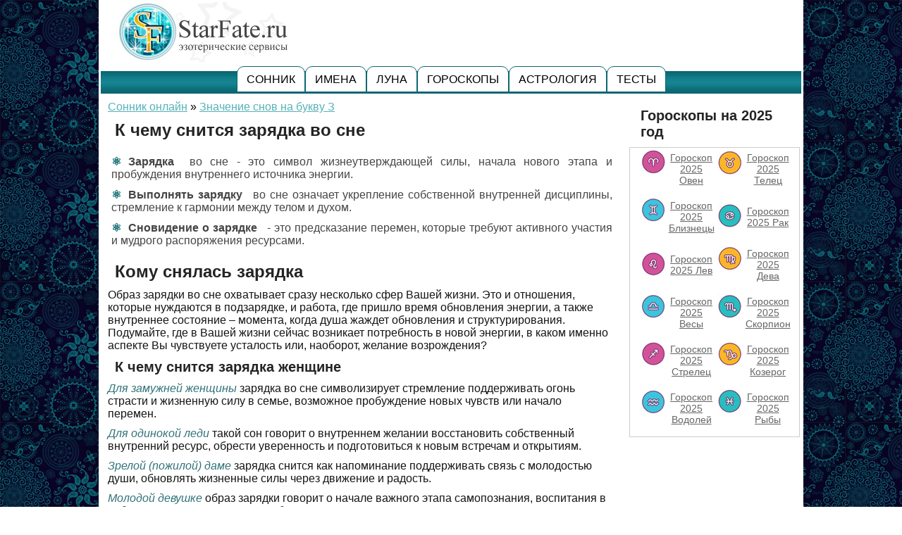

--- FILE ---
content_type: text/html; charset=UTF-8
request_url: https://www.starfate.ru/sonnik/snitsja_zarjadka.html
body_size: 11421
content:
<!DOCTYPE html>
<html lang="ru">

<head>
<title>К чему снится зарядка по соннику: толкование сна</title>
<meta http-equiv="Content-Type" content="text/html; charset=UTF-8" />
<meta name="description" content="К чему снится зарядка женщине или мужчине – значение сна в 100 лучших сонниках" />
<meta name="viewport" content="width=device-width, initial-scale=1"/> 
<link rel="shortcut icon" href="https://www.starfate.ru/favicon.ico">
<link rel="stylesheet" href="https://www.starfate.ru/assets/templates/ovm/glavnaja2/styles_m.css" type="text/css" />
<link rel="stylesheet" href="https://www.starfate.ru/assets/templates/ovm/glavnaja2/ver_m.css" type="text/css" />
<link rel="canonical" href="https://www.starfate.ru/sonnik/snitsja_zarjadka.html" />
<style>
a.bt-p  {margin-left: 20px;  border: 1px solid #333;padding: 0 15px;text-decoration: none;}
a:hover.bt-p  {box-shadow: 0 0 5px rgba(0,0,0,0.3); background: linear-gradient(to bottom, #fcfff4, #e9e9ce);color: #a00;}
.list6b {padding:0;list-style: none;}
.list6b li{padding:5px 10px 5px 15px;}
.list6b li:before {padding-right:10px;font-weight: bold;color: #0a6870;content: "\269B";transition-duration: 0.5s;}
#osn_content table {width: 100%; border-collapse: separate; border-spacing: 4px;}
#osn_content table tr {color: #ffffff;}
#osn_content table tr td {border: 1px solid #54b2b8;background: #effafb;padding:5px;}
#osn_content table tr td:nth-child(odd) {border: 1px solid #54b2b8;background: #c9edf0;padding:5px;}
#osn_content i {color:#327378;}
blockquote {border: 1px solid #54b2b8;font-size: 20px;font-style: italic;margin: 16px 31px 31px 16px;padding: 16px 24px;position: relative;border-bottom: #54b2b8 4px double; }
blockquote p {font-size: 18px;color: #0a6870;}
#osn_content b{font-weight: bold;}
</style>
<script type="text/javascript">
function addLink() {
    var body_element = document.getElementsByTagName('body')[0];
    var selection;
    selection = window.getSelection();
    var pagelink = " Скопировано с сайта: <a href='https://www.starfate.ru/sonnik/'>https://www.starfate.ru/sonnik/</a>";
    var copytext = selection + pagelink;
    var newdiv = document.createElement('div');
    newdiv.style.position='absolute';
    newdiv.style.left='-99999px';
    body_element.appendChild(newdiv);
    newdiv.innerHTML = copytext;
    selection.selectAllChildren(newdiv);
    window.setTimeout(function() {
        body_element.removeChild(newdiv);
    },0);
}
document.oncopy = addLink;
</script>
<script>window.yaContextCb=window.yaContextCb||[]</script>
<script src="https://yandex.ru/ads/system/context.js" async></script>
<script async type="text/javascript" src="//s.luxcdn.com/t/229587/360_light.js"></script>
</head>
<body>
<script async type='text/javascript' src='//s.luxcdn.com/t/229587/360_light.js'></script>
<script class='__lxGc__' type='text/javascript'>
((__lxGc__=window.__lxGc__||{'s':{},'b':0})['s']['_229587']=__lxGc__['s']['_229587']||{'b':{}})['b']['_719976']={'i':__lxGc__.b++};
</script>
<script async type='text/javascript' src='//s.luxcdn.com/t/229587/360_light.js'></script>
<script class='__lxGc__' type='text/javascript'>
((__lxGc__=window.__lxGc__||{'s':{},'b':0})['s']['_229587']=__lxGc__['s']['_229587']||{'b':{}})['b']['_719982']={'i':__lxGc__.b++};
</script>
<div class="m_cont">
<table width="100%">
<tr><td>

<script src="https://www.starfate.ru/assets/js/modernizr.custom.js"></script>
<div class="header_griz"> 
<div class="header_logotip">
<a href="https://www.starfate.ru/"><img src="https://www.starfate.ru/assets/templates/ovm/glavnaja2/images/header.jpg" border="0" alt="Сонник" /></a>
</div>
<div class="header_rk"></div>
</div>

<div id="w_main">
<div id="header">

<div id="menutop">
<div class="nv_content">

<ul class="verhmenu_ul flex menu">
<li><a href="https://www.starfate.ru/sonnik/">Сонник</a></li>
<li><a href="https://www.starfate.ru/ezo/znahenie_imeni.html">Имена</a></li>
<li><a href="https://www.starfate.ru/ezo/luna-segodnya.html">Луна</a></li>
<li><a href="https://www.starfate.ru/ezo/">Гороскопы</a></li>
<li><a href="https://www.starfate.ru/ezo/astrologija.html">Астрология</a></li>
<li><a href="https://www.starfate.ru/testi.html">Тесты</a></li>
</ul>
</div></div></div>

<script src="https://www.starfate.ru/assets/js/jquery.min.js"></script>
<script src="https://www.starfate.ru/assets/js/flexmenu.min.js"></script>

<script>
	$('ul.menu.flex').flexMenu();		 
</script>

      <div id="content">
                <div id="osn_content">

<div id="pathway"><span class="B_crumbBox"><span class="B_firstCrumb"><a class="B_homeCrumb" href="/sonnik/" title="Сонник онлайн - толкователь снов">Сонник онлайн</a></span>  &raquo;  <span class="B_lastCrumb"><a class="B_crumb" href="/sonnik/z.html" title="Значение снов на букву З">Значение снов на букву З</a></span></span></div>
<h1>К чему снится зарядка во сне</h1>
<div id="cr_l">
<p>
<ul class="list6b">
<li><b>Зарядка</b> во сне - это символ жизнеутверждающей силы, начала нового этапа и пробуждения внутреннего источника энергии.</li>
<li><b>Выполнять зарядку</b> во сне означает укрепление собственной внутренней дисциплины, стремление к гармонии между телом и духом.</li>
<li><b>Сновидение о зарядке</b> - это предсказание перемен, которые требуют активного участия и мудрого распоряжения ресурсами.</li>
</ul>
</p>
<h2>Кому снялась зарядка</h2>
<p>Образ зарядки во сне охватывает сразу несколько сфер Вашей жизни. Это и отношения, которые нуждаются в подзарядке, и работа, где пришло время обновления энергии, а также внутреннее состояние – момента, когда душа жаждет обновления и структурирования. Подумайте, где в Вашей жизни сейчас возникает потребность в новой энергии, в каком именно аспекте Вы чувствуете усталость или, наоборот, желание возрождения?</p>
<h3>К чему снится зарядка женщине</h3>
<div id="yandex_rtb_R-A-271602-1"></div>
<script>
window.yaContextCb.push(() => {
    Ya.Context.AdvManager.render({
        "blockId": "R-A-271602-1",
        "renderTo": "yandex_rtb_R-A-271602-1"
    })
})
</script><p><i>Для замужней женщины</i> зарядка во сне символизирует стремление поддерживать огонь страсти и жизненную силу в семье, возможное пробуждение новых чувств или начало перемен.</p>
<p><i>Для одинокой леди</i> такой сон говорит о внутреннем желании восстановить собственный внутренний ресурс, обрести уверенность и подготовиться к новым встречам и открытиям.</p>
<p><i>Зрелой (пожилой) даме</i> зарядка снится как напоминание поддерживать связь с молодостью души, обновлять жизненные силы через движение и радость.</p>
<p><i>Молодой девушке</i> образ зарядки говорит о начале важного этапа самопознания, воспитания в себе силы воли и гармоничного баланса между телом и мыслями.</p>
<h3>К чему снится зарядка мужчине</h3>
<p><i>Для женатого мужчины</i> значение сна «зарядка» связано с желанием поддерживать энергию в отношениях и на профессиональном поприще, возможно, с необходимостью обновления привычного уклада.</p>
<p><i>Для холостяка</i> сон может быть предзнаменованием внутреннего поиска баланса, подготовки к серьезным изменениям и укрепления личных границ.</p>
<p><i>Зрелому (пожилому) мужчине</i> зарядка снится как совет бережно относиться к себе, не забывать о необходимости постоянного «включения» жизненных сил и осознанного отдыха.</p>
<p><i>Молодому парню</i> знак о скором зарождении энергии, подталкивающей к активным действиям, реализации задуманного и смелым шагам вперед.</p>
<h2>Почему снится зарядка – связь с реальной жизнью</h2>
<p>Очень часто сны отражают наши дневные эмоции и внутренние состояния. Ответы на следующие вопросы могут пролить свет на смысл Вашего сновидения:</p>
<ul class="list6b">
<li>Чувствовали ли Вы усталость или, наоборот, желание начать что-то новое накануне сна?</li>
<li>Какие события требуют от Вас внутренней дисциплины и умения поддерживать энергию дня?</li>
<li>Испытываете ли Вы потребность в обновлении личных отношений или взглядов на мир?</li>
<li>Какое место в Вашей жизни занимает забота о теле и душе – достаточно ли Вы ей уделяете внимания?</li>
</ul>
<h2>Когда приснился сон про зарядку</h2>
<p>Астрология учит нас читать сны через призму планет, управляющих днями недели. Приснившийся в разное время сон приобретает свое оттеночное значение, меняя ауру и послание. Значение сна может меняться в зависимости от того, в какой день недели он приснился.</p>
<table>
<tr><td><strong>День недели</strong></td><td><strong>Значение сна</strong></td></tr>
<tr><td>Сон в понедельник (Луна)</td><td>Зарядка снится как будто Вы подпитываетесь самыми тонкими и нежными эмоциями, пробуждаются глубокие внутренние материнские или женские начала.</td></tr>
<tr><td>Сон во вторник (Марс)</td><td>Такой сон подчеркивает необходимость проявления силы воли и боевого настроя. Призыв к действию и преодолению препятствий.</td></tr>
<tr><td>Сон в среду (Меркурий)</td><td>Сновидение про зарядку акцентирует внимание на общении и интеллектуальном развитии, баланс между умом и телом.</td></tr>
<tr><td>Сон в четверг (Юпитер)</td><td>Знак оптимизма: зарядка во сне сулит расширение горизонтов и обретение новых возможностей в жизни.</td></tr>
<tr><td>Сон в пятницу (Венера)</td><td>Сон наполнен любовью и заботой о себе, напоминание о необходимости гармонии в отношениях и стремлении к красоте.</td></tr>
<tr><td>Сон в субботу (Сатурн)</td><td>Сновидение призывает к серьезности, дисциплине и ответственности – временем для фундаментальных перемен.</td></tr>
<tr><td>Сон в воскресенье (Солнце)</td><td>Зарядка во сне – это солнечный свет нового дня, озаряющий путь и наполняющий энергией и светом.</td></tr>
</table>
<h2>Сон «зарядка» в деталях</h2>
<p>Чтобы понять, к чему снится зарядка, важно вспомнить все детали Вашего сна.</p>
<p><b>Внешний вид:</b></p>
<div class="block5">
<p>Зарядка яркая и энергичная во сне – означает пробуждение внутреннего пламени и готовность к переменам.</p>
<p>Спокойная, мягкая зарядка снится, когда душа ищет гармонию и баланс в жизни.</p>
<p>Зарядка в темных тонах – знак внутреннего напряжения и возможной усталости.</p>
<p>Если в сне зарядка выглядела веселой и ритмичной – это символ радости и освобождения от тревог.</p>
<p>Зарядка медленная и размеренная – значит, что Вы готовитесь к бережному обращению со своей энергией.</p>
</div>
<p><b>Поведение:</b></p>
<div class="block4">
<p>Выполнять зарядку во сне – символ того, что настало время привести в порядок свои мысли и чувства.</p>
<p>Видеть, как кто-то делает зарядку – знак того, что Вам стоит обратить внимание на то, кто окружает Вас и какой энергией он заряжает.</p>
<p>Зарядка в групповом сне говорит о Вашем желании быть частью коллектива и получать поддержку.</p>
<p>Прервать зарядку во сне – сигнал о внутреннем конфликте и сомнении в выбранном пути.</p>
<p>Обнаружить, что не можете выполнить зарядку – символ препятствий на пути к возрождению энергии.</p>
</div>
<p><b>Где происходил сон:</b></p>
<div class="block5">
<p>Зарядка в лесу – означает связь с природой и стремление к внутренней свободе.</p>
<p>Зарядка на пляже – символ гармонии, легкости и обновления воздушных энерегий.</p>
<p>Зарядка в доме – указывает на необходимость уюта и безопасности для восстановления сил.</p>
<p>Зарядка в спортивном зале – знак сосредоточенности, волевого внутреннего роста.</p>
<p>Зарядка на крыше – символ устремления к высотам и духовному развитию.</p>
</div>
<p><b>Эмоции во сне:</b></p>
<div class="block4">
<p>Радость – означает внутреннее согласие и настрой на позитивные перемены.</p>
<p>Тревога – указывает на страх перед изменениями или неуверенность в себе.</p>
<p>Вдохновение – символ новой жизненной энергии и приглашения к действию.</p>
</div>
<h2>К чему снится зарядка</h2>
<p>Разные авторские сонники предлагают свои варианты толкования сна о зарядке. Эти взгляды помогут Вам сложить полную картину подлинного послания Вашего сновидения.</p>
<h3>Толкование по Славянскому соннику</h3>
<p>В традициях наших предков зарядка отражала связь с силами природы и циклом жизни. Тело пробуждается вместе с природой, чтобы новый день приносил плодородие и изобилие. Славянская мудрость учит нас, что энергия – это дар, который надо беречь и направлять с умом.</p>
<blockquote><p>«Ранним утром, когда солнце еще слабо, делай движения – пробуждай тело, как земля после зимы».</p></blockquote>
<blockquote><p>«Кто зарядку делает свято, тот душу и тело крепко держит, никакая беда с ним не станет».</p></blockquote>
<blockquote><p>«Без труда утром тело не проснется, и дух не поднимется – всё будет как спячка зимняя».</p></blockquote>
<h3>Толкование по Исламскому соннику</h3>
<p>Слушайте же, о верующие, и примите это как напоминание. Поистине, знамения приходят одно за другим, и зарядка во сне является знаком очищения не только тела, но и души. Этот сон призывает Вас искать баланс между делами земными и духовными, утреннее пробуждение – как новый шанс, дарованный Всевышним. Делать зарядку во сне – значит принимать ответственность за свое здоровье, данное милостью Аллаха, и проявлять благодарность через заботу о себе.</p>
<h3>Толкование по Буддийскому соннику</h3>
<p>Зарядка, увиденная во сне, подобна дыханию медитации – она символизирует движение энергии Ци, пробуждение осознанности и отпускание цепей привязанностей к лености и увлечениям. Этот сон напоминает, что гармония приходит через ежедневные практики и внимание к настоящему моменту. Ибо движение – путь к просветлению во всех его проявлениях.</p>
<h3>Толкование по соннику Миллера</h3>
<p>В обычной жизни видеть во сне зарядку – знак того, что Вы приобретаете возможность восстановить силы и решить сложные вопросы, связанные с профессиональной или семейной сферой. Сон советует не откладывать на потом дела, которые требуют Вашего физического и душевного участия.</p>
<h3>Толкование по соннику Ванги</h3>
<p>Вижу... вижу сквозь пелену. Придут времена, когда новая энергия наполнит Вашу жизнь и сердце. Зарядка во сне – как утренний рассвет после долгой ночи, приглашение не бояться перемен и смело встречать их. Следуйте за этим знаком – впереди светлое и динамичное будущее.</p>
<h3>Толкование по соннику Нострадамуса</h3>
<p>Зарядка, что струится чрез край сосуда, Вам предрекает весть издалека. Если же Вы видите себя сообразно с энергией движенья – это предвестник великих перемен и открытия новых горизонтов. Берите же новые мечты за руку, и пусть они ведут Вас светлым путем.</p>
<h2>Культурная символика сна, где снится зарядка</h2>
<p>Образ зарядки имеет разное значение в зависимости от культурного и религиозного контекста. Для одних это ритуал обновления сил, для других – символ внутреннего самоконтроля, а для третьих – знак зарождения новой жизни.</p>
<table>
<tr><td><strong>Страна/Религия</strong></td><td><strong>Значение символа</strong></td></tr>
<tr><td>Славянские народы</td><td>Пробуждение жизненной силы, связь с природой, обновление.</td></tr>
<tr><td>Ислам</td><td>Очищение тела и души, благодарность Всевышнему за здоровье.</td></tr>
<tr><td>Буддизм</td><td>Движение энергии, путь к гармонии и осознанности.</td></tr>
<tr><td>Китайская культура</td><td>Ци – жизненная энергия, поддержание внутреннего баланса.</td></tr>
<tr><td>Западная культура</td><td>Забота о здоровье, дисциплина и самоконтроль.</td></tr>
<tr><td>Индийская культура</td><td>Пробуждение кундалини, духовное возрождение через движение.</td></tr>
<tr><td>Древний Египет</td><td>Священное ритуальное очищение и подготовка к дню.</td></tr>
</table>
<h2>Советы, если приснился сон про зарядку</h2>
<ul class="list6b">
<li><b>Нейтрализовать плохой сон:</b> Попробуйте выполнить утренние упражнения, чтобы восстановить связь тела и души; помедитируйте, чтобы очистить мысли от тревог; произнесите слова благодарности за жизненную энергию; проведите вечер в тишине и покое, избегайте перенапряжения; обратитесь к природе – прогулка на свежем воздухе поможет «перезагрузить» внутренний мир.</li>
<li><b>Чтобы сон сбылся:</b> Начните утро с легкой зарядки или дыхательных практик; задумайтесь над своими целями и намерениями; впустите в жизнь новые проекты и активности; окружите себя людьми, которые вдохновляют и поддерживают; не забывайте слушать себя и беречь свои силы.</li>
</ul>
<h3>Другие толкования снов:</h3>
<ul>
<li><a href="/sonnik/snitsja_zarplata.html">К чему снится зарплата во сне</a></li>  <li><a href="/sonnik/snitsja_zasada.html">К чему снится засада во сне</a></li>
</ul>

</div>
<div class="author">© сонник starfate.ru</div>




</div>

<div id="right-column">
<style>
.razdely_g {padding: 0;}
.razdely_g a {	text-decoration: underline;color: #666;	font-size: 14px;padding-left: 40px;	padding-bottom: 8px;padding-top: 3px;position: relative;outline: none;margin-bottom: 5px;	display: block;}
.razdely_g a:hover {color: #c42297;text-decoration: underline;outline: none;}
.razdely_g a i {display: block;	width: 36px;height: 36px;background: url(https://www.starfate.ru/assets/images/icons2.jpg) no-repeat;position: absolute;left: 0; top: 0;z-index: 2;}
.razdely_g a i.horo1 { background-position: 0 0; } 
.razdely_g a i.horo2 { background-position: 0 -40px; } 
.razdely_g a i.horo3 { background-position: 0 -80px; } 
.razdely_g a i.horo4 { background-position: 0 -120px; } 
.razdely_g a i.horo5 { background-position: 0 -160px; } 
.razdely_g a i.horo6 { background-position: 0 -200px; } 
.razdely_g a i.horo7 { background-position: 0 -240px; } 
.razdely_g a i.horo8 { background-position: 0 -280px; } 
.razdely_g a i.horo9 { background-position: 0 -320px; } 
.razdely_g a i.horo10 { background-position: 0 -360px; } 
.razdely_g a i.horo11 { background-position: 0 -400px; } 
.razdely_g a i.horo12 { background-position: 0 -440px; }
</style>

<h4>Гороскопы на 2025 год</h4>
<div id="starfate_goroskop2">
<table id="starfate_goroskop">
<tr>
<td><div class="razdely_g"><a href="https://www.starfate.ru/ezo/goroskop-na-2025-god-oven.html"><i class="horo1"></i>Гороскоп 2025 Овен</a></div></td>
<td><div class="razdely_g"><a href="https://www.starfate.ru/ezo/goroskop-na-2025-god-telec.html"><i class="horo2"></i>Гороскоп 2025 Телец</a></div></td>
</tr><tr>
<td><div class="razdely_g"><a href="https://www.starfate.ru/ezo/goroskop-na-2025-god-bliznecy.html"><i class="horo3"></i>Гороскоп 2025 Близнецы</a></div></td> 
<td><div class="razdely_g"><a href="https://www.starfate.ru/ezo/goroskop-na-2025-god-rak.html"><i class="horo4"></i>Гороскоп 2025 Рак</a></div></td>
</tr><tr>
<td><div class="razdely_g"><a href="https://www.starfate.ru/ezo/goroskop-na-2025-god-lev.html"><i class="horo5"></i>Гороскоп 2025 Лев</a></div></td>
<td><div class="razdely_g"><a href="https://www.starfate.ru/ezo/goroskop-na-2025-god-deva.html"><i class="horo6"></i>Гороскоп 2025 Дева</a></div></td>
</tr><tr>
<td><div class="razdely_g"><a href="https://www.starfate.ru/ezo/goroskop-na-2025-god-vesy.html"><i class="horo7"></i>Гороскоп 2025 Весы</a></div></td>
<td><div class="razdely_g"><a href="https://www.starfate.ru/ezo/goroskop-na-2025-god-skorpion.html"><i class="horo8"></i>Гороскоп 2025 Скорпион</a></div></td>
</tr><tr>
<td><div class="razdely_g"><a href="https://www.starfate.ru/ezo/goroskop-na-2025-god-strelec.html"><i class="horo9"></i>Гороскоп 2025 Стрелец</a></div></td>
<td><div class="razdely_g"><a href="https://www.starfate.ru/ezo/goroskop-na-2025-god-kozerog.html"><i class="horo10"></i>Гороскоп 2025 Козерог</a></div></td>
</tr><tr>
<td><div class="razdely_g"><a href="https://www.starfate.ru/ezo/goroskop-na-2025-god-vodolej.html"><i class="horo11"></i>Гороскоп 2025 Водолей</a></div></td>
<td><div class="razdely_g"><a href="https://www.starfate.ru/ezo/goroskop-na-2025-god-ryby.html"><i class="horo12"></i>Гороскоп 2025 Рыбы</a></div></td> 
</tr>
</table>
</div><br />



</div>


</div>
<script async type='text/javascript' src='//s.luxcdn.com/t/229587/360_light.js'></script>
<script class='__lxGc__' type='text/javascript'>
((__lxGc__=window.__lxGc__||{'s':{},'b':0})['s']['_229587']=__lxGc__['s']['_229587']||{'b':{}})['b']['_719987']={'i':__lxGc__.b++};
</script>
<br class="clear" />
<div id="footer">
<div>

<div class="starfate_menubottom_line"></div>
<div id="starfate_menubottom">
<div class="starfate_box">
<p>Онлайн сервисы</p>
<ul>
<li><a href="https://www.starfate.ru/numerologiya_map.html">Карта судьбы</a></li>
<li><a href="https://www.starfate.ru/numerologiya_matrix.html">Психоматрица</a></li>
<li><a href="https://www.starfate.ru/prof.html">Карьерное призвание</a></li>
<li><a href="https://www.starfate.ru/mistik.html">Энергетический дар</a></li>
<li><a href="https://www.starfate.ru/deti.html">Детский гороскоп</a></li>
</ul>
<p>Имена</p>
<ul>
<li><a href="https://www.starfate.ru/ezo/znahenie_imeni.html">Значение имени</a></li>
<li><a href="https://www.starfate.ru/ezo/gen_imena.html">Именины по святкам</a></li>
</ul>	
</div>
	
<div class="starfate_box">
<p>Гороскопы 2025</p>
<ul>
<li><a href="https://www.starfate.ru/ezo/goroskopy-na-2025.html">Знаки зодиака 2025</a></li>
<li><a href="https://www.starfate.ru/ezo/vostohnii-goroskop-2025.html">Китайский гороскоп 2025</a></li>
<li><a href="https://www.starfate.ru/ezo/goroskop-2025-po-mecyacam.html">Гороскоп на сегодня</a></li>
<li><a href="https://www.starfate.ru/ezo/goroskop-2025-po-mecyacam.html">Гороскоп на месяц</a></li>
<li><a href="https://www.starfate.ru/ezo/goroskop_dnja_rozhdenija.html">Гороскоп дня рождения</a></li>
</ul>

<p>Луна 2025</p>
<ul>
<li><a href="https://www.starfate.ru/ezo/luna-segodnya.html">Луна сегодня</a></li>
<li><a href="https://www.starfate.ru/ezo/lunnyiy-kalendar.html">Лунный календарь</a></li>
<li><a href="https://www.starfate.ru/ezo/lunnyj-kalendar-strizhek.html">Календарь стрижек</a></li>
<li><a href="https://www.starfate.ru/ezo/lunnyiy-kalendar-ogorodnika.html">Календарь садовода</a></li>
<li><a href="https://www.starfate.ru/ezo/lunnii_dni.html">Лунные дни</a></li>
<li><a href="https://www.starfate.ru/ezo/lunnye_i_solnechnye_zatmenia.html">Затмения в 2025</a></li>
</ul>
</div>
	

<div class="starfate_box">
<p>Сонник</p>
<ul>
<li><a href="https://www.starfate.ru/sonnik/">Сонник онлайн</a></li>
</ul>
<p>Эзотерика</p>
<ul>
<li><a href="https://www.starfate.ru/ezo/hiromantija.html">Хиромантия</a></li>
<li><a href="https://www.starfate.ru/ezo/fiziognomika.html">Физиогномика</a></li>
<li><a href="https://www.starfate.ru/ezo/fen_shui.html">Фэн-Шуй</a></li>
<li><a href="https://www.starfate.ru/ezo/primety.html">Приметы</a></li>
<li><a href="https://www.starfate.ru/ezo/psihologija_run.html">Толкование рун</a></li>
<li><a href="https://www.starfate.ru/ezo/znachenie_kart_taro.html">Значение карт Таро</a></li>
<li><a href="https://www.starfate.ru/ezo/znachenie_cvetov.html">Значение цвета</a></li>
<li><a href="https://www.starfate.ru/ezo/gemmoastrologija.html">Свойства камней</a></li>
</ul>
</div>



<div class="starfate_box">
<p>Астрология</p>
<ul>
<li><a href="https://www.starfate.ru/ezo/doma.html">Дома гороскопа</a></li>
<li><a href="https://www.starfate.ru/ezo/aspekti.html">Аспекты планет</a></li>
<li><a href="https://www.starfate.ru/ezo/chernaya_belaya_luna_v_goroskope.html">Черная и Белая Луна</a></li>
<li><a href="https://www.starfate.ru/ezo/planety_v_goroskope_znachenie.html">Планеты в гороскопе</a></li>
<li><a href="https://www.starfate.ru/ezo/sovmestimost_po_goroskopu.html">Совместимость знакова</a></li>
<li><a href="https://www.starfate.ru/ezo/ascendent_v_goroskope_.html">Асцендент в гороскопе</a></li>
<li><a href="https://www.starfate.ru/ezo/tranzity_planet.html">Транзиты планет</a></li>
<li><a href="https://www.starfate.ru/ezo/lunnye_uzly_v_goroskope.html">Кармическая астрология</a></li>
</ul>
</div>

</div>


<br class="clear" />
<div class="starfate_menubottom_line"></div>


<div id="starfate_niz_img"><img src="https://www.starfate.ru/assets/templates/ovm/glavnaja2/images/logo.jpg" class="image"  width="70"></div>
<div id="starfate_niz">
<a href="https://www.starfate.ru/about.html" target="_blank">О сайте</a> | <a href="https://www.starfate.ru/polzovatel.html" target="_blank">Пользовательское соглашение</a> | <a href="https://www.starfate.ru/contacts.html" target="_blank">Контакты</a><br>
© StarFate.ru, 2010-2025.
<br>
<!--noindex-->
<!--LiveInternet counter--><a href="https://www.liveinternet.ru/click"
target="_blank"><img id="licnt00E9" width="88" height="31" style="border:0" 
title="LiveInternet: показано число просмотров за 24 часа, посетителей за 24 часа и за сегодня"
src="[data-uri]"
alt=""/></a><script>(function(d,s){d.getElementById("licnt00E9").src=
"https://counter.yadro.ru/hit?t15.1;r"+escape(d.referrer)+
((typeof(s)=="undefined")?"":";s"+s.width+"*"+s.height+"*"+
(s.colorDepth?s.colorDepth:s.pixelDepth))+";u"+escape(d.URL)+
";h"+escape(d.title.substring(0,150))+";"+Math.random()})
(document,screen)</script><!--/LiveInternet-->
	
<!-- Yandex.Metrika informer --> <a href="https://metrika.yandex.ru/stat/?id=37322205&amp;from=informer" target="_blank" rel="nofollow"><img src="https://metrika-informer.com/informer/37322205/3_0_FFFFFFFF_FFFFFFFF_0_uniques" style="width:88px; height:31px; border:0;" alt="Яндекс.Метрика" title="Яндекс.Метрика: данные за сегодня (просмотры, визиты и уникальные посетители)" class="ym-advanced-informer" data-cid="37322205" data-lang="ru" /></a> <!-- /Yandex.Metrika informer --> <!-- Yandex.Metrika counter --> <script type="text/javascript" > (function(m,e,t,r,i,k,a){m[i]=m[i]||function(){(m[i].a=m[i].a||[]).push(arguments)}; m[i].l=1*new Date(); for (var j = 0; j < document.scripts.length; j++) {if (document.scripts[j].src === r) { return; }} k=e.createElement(t),a=e.getElementsByTagName(t)[0],k.async=1,k.src=r,a.parentNode.insertBefore(k,a)}) (window, document, "script", "https://mc.webvisor.org/metrika/tag_ww.js", "ym"); ym(37322205, "init", { clickmap:true, trackLinks:true, accurateTrackBounce:true }); </script> <noscript><div><img src="https://mc.yandex.ru/watch/37322205" style="position:absolute; left:-9999px;" alt="" /></div></noscript> <!-- /Yandex.Metrika counter -->	
<!--/noindex-->
</div>

<div style="clear: both;"></div>
</div>
</div>
</div>


</td></tr>
</table>
</div>
</body></html>
